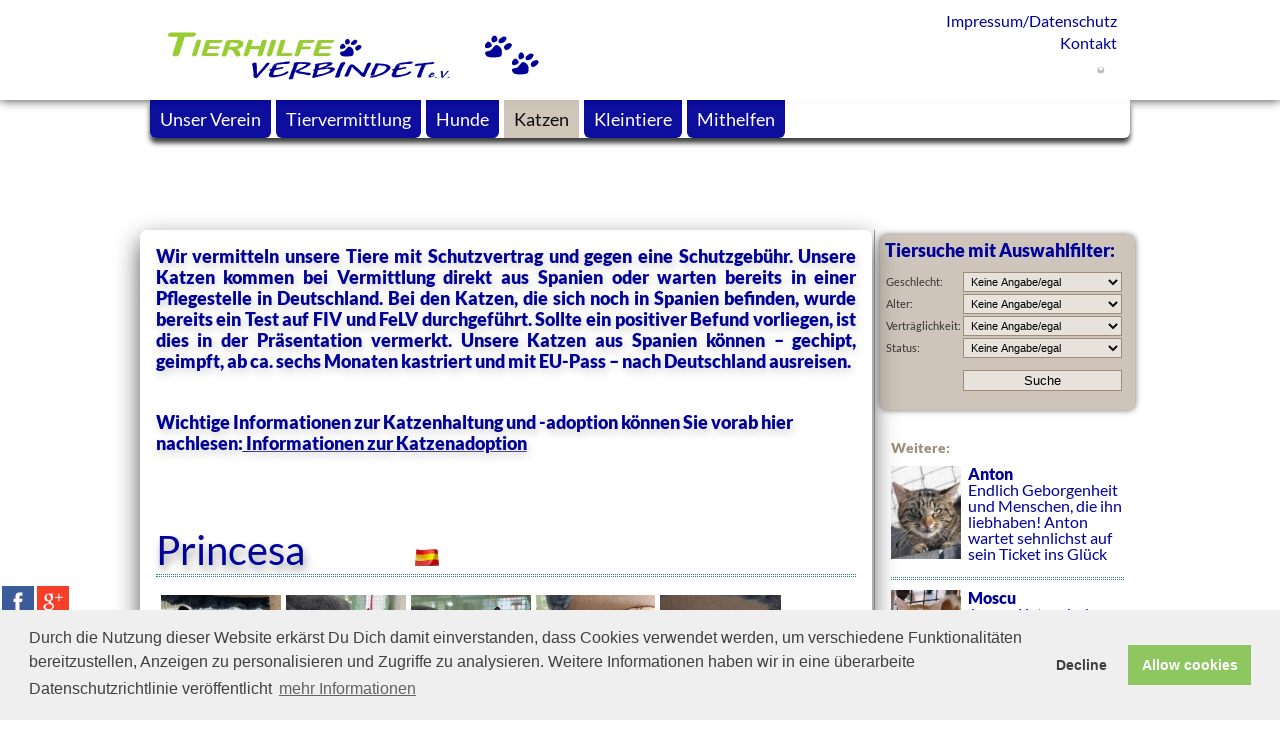

--- FILE ---
content_type: text/html; charset=UTF-8
request_url: https://tierhilfe-verbindet.de/vm/princesa-2.php
body_size: 13137
content:
<!-- google fonts loaded locally by 'localfonts_include v0.3' - dev4me.com -->
	<link href="https://tierhilfe-verbindet.de/templates/tierhilfeev/css/local/lato.css?if=1661092862" rel="stylesheet" type="text/css">
<!DOCTYPE html>


<html>
<head>
<link rel="stylesheet" type="text/css" href="//cdnjs.cloudflare.com/ajax/libs/cookieconsent2/3.1.0/cookieconsent.min.css" />
<script src="//cdnjs.cloudflare.com/ajax/libs/cookieconsent2/3.1.0/cookieconsent.min.js"></script>
<script>
window.addEventListener("load", function(){
window.cookieconsent.initialise({
  "palette": {
    "popup": {
      "background": "#efefef",
      "text": "#404040"
    },
    "button": {
      "background": "#8ec760",
      "text": "#ffffff"
    }
  },
  "type": "opt-in",
  "content": {
    "message": "Durch die Nutzung dieser Website erk&aumlrst Du Dich damit einverstanden, dass Cookies verwendet werden, um verschiedene Funktionalit&aumlten bereitzustellen, Anzeigen zu personalisieren und Zugriffe zu analysieren. Weitere Informationen haben wir in eine &uumlberarbeite Datenschutzrichtlinie ver&oumlffentlicht",
    "X": "Verstanden",
    "link": "mehr Informationen",
    "href": "https://tierhilfe-verbindet.de/de/tierhilfe/impressum.php"
  }
})});
</script><meta http-equiv="Content-Type" content="text/html; charset=utf-8"/>
<meta name="language" content="de"/><title>Tierhilfe Verbindet - Tiervermittlung Hunde Katzen - Tiervermittlung: Katzen aus Spanien und Deutschland</title><meta name="description" content="Alle unsere Katzen werden gechipt, geimpft und mit EU-Pass vermittelt und werden ab einem Alter von sechs Monaten bereits kastriert abgegeben."><meta name="keywords" content="Alle THV-AnsprechpartnerInnen haben das vereinsinterne Schulungsprogramm durchlaufen und k&ouml;nnen Ihnen somit kompetent beratend zur Seite stehen. Den Adoptivfamilien unserer Vierbeiner stehen wir sowohl im Vorfeld als auch lange Zeit nach der Adoption mit Rat und Tat zur Seite.Wir helfen sowohl im In- als auch im Ausland.
Wir sammeln z. B. Geld- und Sachspenden, bringen Hunde, Katzen und Kleintiere in eigenen Pflegestellen unter, wir helfen bei Kastrationsaktionen, unterst&uuml;tzen finanziell mehrere Tierschutzstationen in Spanien und sind regelm&auml;&szlig;ig vor Ort, um â€žunsere Sch&uuml;tzlingeâ€œ kennenzulernen und mit den spanischen Kolleginnen in engem Austausch zu bleiben!"><link rel="shortcut icon" href="https://tierhilfe-verbindet.de/favicon.ico"/><meta name="msapplication-TileColor" content="#ffc40d"/>
	<meta name="theme-color" content="#ffffff"/><meta name="generator" content="WBCE CMS; https://wbce.org"/><script>
		var WB_URL = 'https://tierhilfe-verbindet.de';
		var LANGUAGE     = 'de';
		var PAGE_ID      = '4';
		var TEMPLATE_DIR = 'https://tierhilfe-verbindet.de/templates/tierhilfeev';
		var SESSION_TIMEOUT = '7200';
	</script><link rel="stylesheet" href="https://tierhilfe-verbindet.de/modules/socialbaker/frontend.css?1420514092" type="text/css">
	<link rel="stylesheet" href="https://tierhilfe-verbindet.de/modules/ckeditor/frontend.css?1682544438" type="text/css">
	<link rel="stylesheet" href="https://tierhilfe-verbindet.de/modules/tiervermittlung/frontend.css?1484557220" type="text/css">
	<link rel="stylesheet" href="https://tierhilfe-verbindet.de/modules/minislider/frontend.css?1358422400" type="text/css"><script src="https://tierhilfe-verbindet.de/include/jquery/jquery-min.js?1682544438"></script>
	<script src="https://tierhilfe-verbindet.de/include/jquery/jquery-insert.js?1682544438"></script>
	<script src="https://tierhilfe-verbindet.de/include/jquery/jquery-migrate-min.js?1682544438"></script>
	<script src="https://tierhilfe-verbindet.de/include/jquery/jquery_theme.js?1682544438"></script>
	<script src="https://tierhilfe-verbindet.de/modules/socialbaker/frontend.js?1420514092"></script>
	<script src="https://tierhilfe-verbindet.de/modules/colorbox/frontend.js?1666801470"></script>
	<script src="https://tierhilfe-verbindet.de/modules/tiervermittlung/frontend.js?1434606059"></script>
	<script src="https://tierhilfe-verbindet.de/modules/minislider/frontend.js?1358436746"></script>


	
<link rel="stylesheet" type="text/css" href="https://tierhilfe-verbindet.de/templates/tierhilfeev/editor.css?1661092961"  />
<link rel="stylesheet" type="text/css" href="https://tierhilfe-verbindet.de/templates/tierhilfeev/style.css?1666381641"  />

<link rel="shortcut icon" href="https://tierhilfe-verbindet.de/templates/tierhilfeev/img/favicon.ico"/>

<link rel="apple-touch-icon" sizes="120x120" href="/apple-touch-icon-120x120-precomposed.png" /> <link rel="apple-touch-icon" sizes="152x152" href="/apple-touch-icon-152x152-precomposed.png" />




<meta name="viewport" content="width=device-width, initial-scale=1.0" />
<meta name="format-detection" content="telephone=no" />
<meta name="HandheldFriendly" content="true" />
<meta name="MobileOptimized" content="320" />

<script type="text/javascript" src="https://tierhilfe-verbindet.de/include/jquery/plugins/fancybox/jquery.fancybox.pack.js?1434614668"></script>
<link rel="stylesheet" type="text/css" href="https://tierhilfe-verbindet.de/include/jquery/plugins/fancybox/jquery.fancybox.css?1434614667" media="screen" />

<script type="text/javascript" src="https://tierhilfe-verbindet.de/include/jquery/plugins/photoswipe/lib/klass.min.js?1434614703"></script>
<link href="https://tierhilfe-verbindet.de/include/jquery/plugins/photoswipe/photoswipe.css?1434614706" type="text/css" rel="stylesheet" />
<script type="text/javascript" src="https://tierhilfe-verbindet.de/include/jquery/plugins/photoswipe/code.photoswipe.jquery-3.0.5.min.js?1434614671"></script><style type="text/css">/* Page Entries*/

.mod_topic_loop_vermittelt1 {

	float:left;
	
	margin-bottom:8px;
	width: 126px; height:200px;
	border-bottom-width: 1px;
	background: #99CC33;
	margin: 6px 4px;
	padding:3px;
	box-shadow: 1px 3px 3px 0px #333;

}

.mod_topic_loop_vermitteltbcn {

	float:left;
	opacity: 0.95;
	margin-bottom:8px;
	width: 126px; height:200px;
	border-bottom-width: 1px;
	
	background: url(/media/Spanien.png) 100px 165px no-repeat;
	margin: 6px 4px;
	padding:3px;
	box-shadow: 1px 3px 3px 0px #333;

}






.mod_topic_loop_vermittelt {

	float:left;
	
	margin-bottom:8px;
	width: 126px; height:200px;
	border-bottom-width: 1px;
	background: #fff;
	margin: 6px 4px;
	padding:3px;
	box-shadow: 1px 3px 3px 0px #333;

}
.mod_topic_loop_vermittelt .tp_thumbverm {float:left; width: 120px; height:160px; margin:4px 10px 10px 4px}
}










.mod_topic_loop td {vertical-align:top;}

.mod_topic_loop .tp_title {margin:4px 0 0 0}
.mod_topic_loop .tp_thumb {float:left; width: 120px; height:160px; margin:4px 10px 10px 4px}
.mod_topic_loop .tp_thumb:hover, .mod_topic_loop .tp_thumb:active {transform: scale(1.1);}
.mod_topic_loop .tp_author {color:#aaaaaa; font-size: 11px;}
.mod_topic_loop .tp_date {float:right; color:#aaaaaa; font-size: 11px;}
.mod_topic_loop .tp_short {} /*[Short]*/
.mod_topic_loop .tp_readmore {margin:0 0 10px 0; font-weight: bold;}
.mod_topic_loop .tp_prevnext {}

.mod_topic_active5 {font-weight: bold;}
/* Katzen */  

/* Notfall */
.sast_t1 {background: url(/media/Spanien.png) 260px 12px no-repeat;} 
/* in Spanien */
.sast_t2 {background: url(/media/Spanien.png) 260px 12px no-repeat;} 
/* in Deutschland */
.sast_t3 {background: url(/media/in_DE.png) 260px 12px no-repeat;}
/* andere Orga */ 
.sast_t4 {xxbackground: url(/templates/tierhilfeev/img/key.png) 260px 12px no-repeat;}
/* reserviert */
.sast_t5 {background: url(/media/reserviert.png) 230px 12px no-repeat;} 


/* Hunde */  

/* Notfall */
.sast_d1 {background: url(/media/Spanien.png) 260px 135px no-repeat;} 
/* in Spanien */
.sast_d2 {background: url(/media/Spanien.png) 260px 135px no-repeat;} 
/* in Deutschland */
.sast_d3 {background: url(/media/in_DE.png) 260px 135px no-repeat;}
/* andere Orga */ 
.sast_d4 {xxbackground: url(/templates/tierhilfeev/img/key.png) 260px 135px no-repeat;}
/* reserviert */
.sast_d5 {background: url(/media/reserviert.png) 230px 135px no-repeat;} 


.topics_calendar_day {
	padding:12px 0 0 0;
	background: url(img/calendar.png) no-repeat center 4px;
}








.mod_topic_loop {
float:left;
	
	margin-bottom:8px;
	width: 299px; height:170px;
	xxborder-bottom-width: 1px;
	xxbackground: #CFC5B9;
	margin: -10px -40px -20px -30px;
	xxpadding: 33px;
	border-radius: 5px 5px 5px 5px;
	overflow:hidden;
	 transform:scale(0.75,0.75) ;
	-moz-transform:scale(0.75,0.75);
	-webkit-transform:scale(0.75,0.75);
	-o-transform:scale(0.75,0.75);
	-ms-transform:scale(0.75,0.75); 
	
	
	 transition:  transform 0.8s ease 0s;
	-moz-transition:transform 0.8s ease 0s;
	-webkit-transition:transform 0.8s ease 0s;
	-o-transition:transform 0.8s ease 0s;
	-ms-transition:transform 0.8s ease 0s; 
	
	
	box-shadow: 1px 3px 3px 0px #999;
	xxborder-bottom-style: dotted;
	xxborder-bottom-color: #999999;
z-index: 100 !important;
}




.mod_topic_loop:hover
{
xxposition: fixed;
	cursor:zoom-in;
	xxmargin-bottom:8px;
	width: 299px; height:170px;
	xxborder-bottom-width: 1px;
	xxbackground: #CFC5B9;
        background: #fff;
	
	border-radius: 5px 5px 5px 5px;
	overflow:hidden;
	
	box-shadow: 0px 4px 5px 0px #666;
	 transform:rotate(-5deg)scale(1.1,1.1);
	-moz-transform:rotate(-5deg)scale(1.1,1.1) ;
	-webkit-transform:rotate(-5deg)scale(1.1,1.1) ;
	-o-transform:rotate(-5deg)scale(1.1,1.1) ;
	-ms-transform:rotate(-5deg)scale(1.1,1.1) ; 
	
	
	 transition:   0.5s ;
	-moz-transition: 0.5s ;
	-webkit-transition: 0.5s ;
	-o-transition: 0.5s ;
	-ms-transition: 0.5s ; 
	position: relative;
	z-index: 10000 !important;
	
}
	
.mod_topic_loop:before {background:#333;opacity: 0.9;}
.mod_topic_loop:after {display: block;background:#333;opacity: 0.2;}	
.mod_topic_loop:target {display: block;background:#f00;opacity: 0.2;}	

	
@media only screen and (max-width : 1024px){
	
	
	.mod_topic_loop {
float:left;
	width: 299px; height:170px;
	margin: 10px;
	transform: rotate(0deg)scale(1,1);
	transition: 0s ;
	transition: transform 0s ease 0s; 
  z-index: 100 !important;
}




.mod_topic_loop:hover
{


	

	transform: rotate(0deg)scale(1.05,1.05);
        -webkit-transition:0.s;
        transition: 0s }
}



/* Page Entries
.mod_topic_loop {
	margin-bottom:30px;
	border-bottom-width: 1px;
	border-bottom-style: dotted;
	border-bottom-color: #999999;
}
.mod_topic_loop td {vertical-align:top;}

.mod_topic_loop .tp_title {margin:4px 0 0 0}
.mod_topic_loop .tp_thumb {float:left; margin:4px 10px 20px 0}
.mod_topic_loop .tp_author {color:#aaaaaa; font-size: 11px;}
.mod_topic_loop .tp_date {float:right; color:#aaaaaa; font-size: 11px;}
.mod_topic_loop .tp_short {} /*[Short]*/
.mod_topic_loop .tp_readmore {margin:0 0 10px 0; font-weight: bold;}
.mod_topic_loop .tp_prevnext {}

.mod_topic_active5 {font-weight: bold;}
.topics_calendar_day {
	padding:12px 0 0 0;
	background: url(img/calendar.png) no-repeat center 4px;
}

*/

/* Topic Page*/
.mod_topic_page {}
.mod_topic_page .tp_headline {margin-bottom:0;}
.mod_topic_page .tp_picture {float:left; width: 120px; height:180px; margin:35px 10px 10px 0px}

.mod_topic_page .tp_author {color:#aaaaaa; font-size: 11px; margin-top:0;}
.mod_topic_page .tp_date {float:right; color:#aaaaaa; font-size: 11px;}
.mod_topic_page .tp_teaser {} /*[Short]*/
.mod_topic_page .tp_teaser img {float:left; margin:0 10px 5px 0}

.mod_topic_back {font-size: 14px; margin: 20px 0 0 0;	font-weight: bold;}
.mod_topic_edit {font-size: 14px; margin: 20px 0 0 0;	font-weight: bold;}


.mod_topic_page .tp_topicshort {float:left;
	
		width: 55%;min-width: 320px;  xxheight:280px;
	xxborder-bottom-width: 1px;
	background: #CFC5B9;
	font-size: 18px;
	margin:2px 12px 10px 8px;
	padding: 8px;
	border-radius: 5px 5px 5px 5px;
	xxoverflow:hidden;
	box-shadow: 0px 4px 5px 0px #666;
	}



.mod_topic_seealso { padding:10px 0;}
.mod_topic_seealso h4, .mod_topic_seealso p {margin:5px 0 0 0; font-size:1.0em;}
.mod_topic_seealso .pnsa_desc {display:block; width:70%; margin:1px 0; font-size:0.8em; line-height:120%}

.mod_topic_prevnext { padding:4px 0;}
.mod_topic_prevnext h4, .mod_topic_prevnext p {margin:5px 0 0 0; font-size:0.9em;}
.mod_topic_prevnext .pnsa_desc  {display:block; width:70%; margin:1px 0; font-size:0.8em;  line-height:120%}

.pnsaclear {clear:both;}

/*Topic Comments*/
.mod_topic_nocomments {
	font-size: 11px;
	color: #666666;
}
.mod_topic_commentbox {
	border: 0;
	border-bottom: 1px solid #666666;
	width:90%;
	max-width: 400px;
	margin: 10px 0 10px 0;
	padding:10px;
	background-color: #ffffff;
} 

.mod_topic_commentbox .comment_name {
	margin:0;
	font-weight: bold;
}

.mod_topic_commentbox .comment_date {float:right;  width:100px; text-align:right;
	font-size: 10px;
	color: #666666;
	margin:0;
}

.mod_topic_commentbox .comment_text {margin:3px 0; padding-top:5px; border-top: 1px dotted #cccccc;}


/*New AJAX-Comments */
.topicsc_ajax {max-width:400px;}
.topicsc_ajax input, .topicsc_ajax textarea {border: 1px solid #222222; width:90%;}
.topicsc_ajax textarea { height: 120px; font-size: 11px;}



/*Add Comments iFrame*/
.mod_topic_comment_iframe {width:90%; max-width: 400px; height: 450px;}
	
.mod_topic_add_comment {
	/*font-family:"Century Gothic", "Trebuchet MS", "Arial Narrow", Arial, sans-serif;
	color: #2872A6;*/
	font-size: 16px;
	margin: 20px 0 0 5px;
	font-weight: bold;
}

/*Add Comment Frame*/
/*** Don't remove the class nixhier, this is required for ASP ***/
.nixhier {
	display:none;
}

.topicsc_the_f {
	font-size: 12px;
	font-family: Arial, Helvetica, sans-serif;
}

.topicsc_the_f p {
	margin:4px 0;
}

.topicsc_the_f input , .topicsc_the_f textarea {
	border: 1px solid #222222; width:90%;}
.topicsc_the_f textarea { height: 120px; font-size: 11px;}





.topicsc_the_f td {
	font-size: 12px;
	font-weight: bold;
	color: #000066;
}


/*--------------LastComments------------------*/
.comment {margin: 3px 0 0 0; }
.commentlink {margin-top: 0;}


Extras:
{FULL_TOPICS_LIST} 

ul.topic_menu, ul.topic_menu li {list-style-type: none;list-style-image: none; line-height:110%;}
ul.topic_menu {width:100%; margin: 0; padding:0;}
ul.topic_menu li {float:left; width:32%; height:40px; margin: 0;}
ul.topic_menu li div {margin: 0; margin: 0 5px;}
ul.topic_menu a {text-decoration: none;}
ul.topic_menu .tp_listactive {font-weight: bold; color:#000000;}

</style><script src="https://tierhilfe-verbindet.de/modules/mod_opf_email/js/mdcr.js?1682544438"></script>
</head>


<body class="headerbild" id="headergrafik4"><div class="container">
	
	<div class="header"><a href="https://tierhilfe-verbindet.de"><img class="logopic" src="https://tierhilfe-verbindet.de/templates/tierhilfeev/img/logo.png" alt="" /></a></div>			
	
	<div class="topspacer"></div>
	<div id="bigcontent">
		
		
	
	<div id="rightboxdesktop" class="rightbox"><div id="tiersuchebox"><form name="tiersuche" method="get" action="?"><a><h3>Tiersuche mit Auswahlfilter:</h3></a><table><tr><td class="label">Geschlecht:</td><td><select onchange="getsels()" id="sel1"><option value="0">Keine Angabe/egal</option><option  value="1">Katze</option><option  value="5">Kater</option></select></td></tr><tr><td class="label">Alter:</td><td><select onchange="getsels()" id="sel2"><option value="0">Keine Angabe/egal</option><option  value="2">Kitten/Jungkatze</option><option  value="3">Erwachsen</option><option  value="5">Senior</option></select></td></tr><tr><td class="label">Vertr&auml;glichkeit:</td><td><select onchange="getsels()" id="sel3"><option value="0">Keine Angabe/egal</option><option  value="1">Einzelkatze</option><option  value="3">Mit Artgenossen</option><option  value="5">Gesellschaftskatze</option></select></td></tr><tr><td class="label">Status:</td><td><select onchange="getsels()" id="sel5"><option value="0">Keine Angabe/egal</option><option  value="1">Notfall</option><option  value="2">in Spanien</option><option  value="3">in Deutschland</option><option  value="4">andere Organisation</option><option  value="5">reserviert</option></select></td></tr>
<input type="hidden" name="tg" value="2" />
<input type="hidden" id="selstr" name="tq"  value="" />

<tr><td></td>
<td><input id="tpsearchsubmit" type="submit" value="Suche" /></td>

</tr></table></form></div><script>
function getsels() {
	var erg = '';
	for (var i = 1; i <= 6; i++) {
		var o = document.getElementById("sel"+i);
		var v = '0';
		if (o) { v = o.options[o.selectedIndex].value; }
		erg += v;
	}	
	document.getElementById("selstr").value = erg;
	
	//var cb = document.getElementById("applycheck");	
	//console.log('v: ' + cb.checked );
	if (document.getElementById("applycheck")) {
		if (document.getElementById("applycheck").checked == false) {document.forms.tiersuche.submit();}
	} else {
		document.forms.tiersuche.submit();
	}
}	

function showapply(t) {
	var sb = document.getElementById("tpsearchsubmit");
	if (t.checked) { 
		sb.value = 'Speichern';
	} else {
		sb.value = 'Suche';
	}
	
}


</script>
<!--
<p>Katzen:
  
Gr��e: Kitten - Jung � Erwachsene � Senioren
  Einzelkatze � Mit Artgenossen vertr�glich/ vertr�glich/Gesellschaftskatze
  Geschlecht: m�nnlich � weiblich
  Handicap-Katze Notfall
  

  Hunde:
  Gr��e: Klein-mittel-gro�
  Alter: Welpe - Junghund � Erwachsene � Senioren
  Vermittlung zu Katzen: ja � nein � Vertr�glichkeit kann getestet werden � evtl. m�glich
  Geschlecht: m�nnlich � weiblich
  Dringlichkeit: Notfall � Senior � Langzeithund
  
Kleintiere:
  M/W
  Gruppenhaltung: ja - nein - nur mit M�nnchen - nur mit Weibchen
  Jung - Erwachsen - Senior
  Kaninchen - Meerschweinchen - andere</p>

<p>&nbsp;</p>
--><div class="inner"><!--see help how to use a second block -->
<div class="topic_block2">
<!-- <a href="https://tierhilfe-verbindet.de/media/tiervermittlung-katzen/zoom/k202201princesa.jpg" target="_blank" rel="fbx" class="fbx"><img class="tp_pic tp_pic4" src="https://tierhilfe-verbindet.de/media/tiervermittlung-katzen/k202201princesa.jpg" alt="Sch&uuml;chterne Sch&ouml;nheit sucht Zuhause" /></a>
<div class="tp_picture"><a href="https://tierhilfe-verbindet.de/media/tiervermittlung-katzen/zoom/k202201princesa.jpg" target="_blank" rel="fbx" class="fbx"><img class="tp_pic tp_pic4" src="https://tierhilfe-verbindet.de/media/tiervermittlung-katzen/k202201princesa.jpg" alt="Sch&uuml;chterne Sch&ouml;nheit sucht Zuhause" /></a></div>
<h3>Princesa</h3>

<p><span style="font-size: 16px;"><strong>Alter</strong>: geboren Juli 2020</span><br />
<span style="font-size: 16px;"><strong>Geschlecht:</strong> weiblich (kastriert)<br />
<strong>Verhalten:</strong> anfangs vorsichtig, lieb und verspielt<br />
<strong>vertr&auml;glich mit: </strong>Katzen<br />
<strong>kann zu Kindern:&nbsp;</strong>nicht bekannt<br />
<strong>Handicap:</strong> -----<br />
<strong>Haltung: </strong>Wohnungshaltung oder Freilauf<br />
<strong>Aufenthaltsort: </strong>Auffangstation &quot;ASS&quot;/bei Barcelona<br />
<strong>Kontakt:</strong></span><br />
<span style="font-size: 16px;">Susanne Eckstein<br />
Tel. 089/321 63 593<br />
<a href="javascript:mdcr('wvZlwvfatjwnKwxdazjwalFfawlkcuwZks','')">s.eckstein<span>@</span>tierhilfe-verbindet.de</a></span></p>
 -->




<div class="mod_topic_prevnext"><h4>Weitere:</h4><a href="https://tierhilfe-verbindet.de/vm/anton-2.php" style="display:block; margin: 10px 0 10px 0;"><img src="https://tierhilfe-verbindet.de/media/tiervermittlung-katzen/thumbs/k0424anton.jpg" alt="Anton" style="float:left; width:30%; margin:0 3% 10px 0;" />
<strong style="display:block;">Anton</strong>
Endlich Geborgenheit und Menschen, die ihn liebhaben! Anton wartet sehnlichst auf sein Ticket ins Glück<br style="clear:both;"/><hr></a>
<a href="https://tierhilfe-verbindet.de/vm/moscu-2.php" style="display:block; margin: 10px 0 10px 0;"><img src="https://tierhilfe-verbindet.de/media/tiervermittlung-katzen/thumbs/k2209moscu.jpg" alt="Moscu" style="float:left; width:30%; margin:0 3% 10px 0;" />
<strong style="display:block;">Moscu</strong>
Junger Katzenbub sucht seinen Platz im Leben und möchte so gerne in einer Familie aufblühen dürfen.<br style="clear:both;"/><hr></a>
<a href="https://tierhilfe-verbindet.de/vm/tino-.php" style="display:block; margin: 10px 0 10px 0;"><img src="https://tierhilfe-verbindet.de/media/tiervermittlung-katzen/thumbs/k2311tino.jpg" alt="Tino " style="float:left; width:30%; margin:0 3% 10px 0;" />
<strong style="display:block;">Tino </strong>
Selbstbewusst geht er durchs Leben<br style="clear:both;"/><hr></a>
<a href="https://tierhilfe-verbindet.de/vm/lina-6.php" style="display:block; margin: 10px 0 10px 0;"><img src="https://tierhilfe-verbindet.de/media/tiervermittlung-katzen/thumbs/k2302lina.jpg" alt="Lina" style="float:left; width:30%; margin:0 3% 10px 0;" />
<strong style="display:block;">Lina</strong>
Raus aus dem Tierheim! Wunderschöne junge Kätzin will in ein neues Leben starten.<br style="clear:both;"/><hr></a>
<a href="https://tierhilfe-verbindet.de/vm/gordi-2.php" style="display:block; margin: 10px 0 10px 0;"><img src="https://tierhilfe-verbindet.de/media/tiervermittlung-katzen/thumbs/k2003gordi.jpg" alt="Gordi" style="float:left; width:30%; margin:0 3% 10px 0;" />
<strong style="display:block;">Gordi</strong>
Das unversorgte Stra&szlig;enleben hat nun ein Ende - wo ist sein Neuanfang?<br style="clear:both;"/><hr></a>
<div class="pnsaclear"></div></div>
</div><br>

<a class="section_anchor" id="wb_4" ></a>
<p><img align="textTop" alt="" src="https://tierhilfe-verbindet.de/media/IMG_9883.jpg" /></p>

<h2>Zuhause gesucht!</h2>
</div></div><!-- end rightbox -->
		<div class="contentbox"><div class="inner">
<a class="section_anchor" id="wb_98" ></a>
<h3 style="text-align: justify;"><span style="color:#000099;"></span></h3>

<h3 style="text-align: justify;">Wir vermitteln unsere Tiere mit Schutzvertrag und gegen eine Schutzgeb&uuml;hr.&nbsp;Unsere Katzen kommen bei Vermittlung direkt aus Spanien oder warten bereits in einer Pflegestelle in Deutschland. Bei den Katzen, die sich noch in Spanien befinden, wurde bereits ein Test auf FIV und FeLV durchgef&uuml;hrt. Sollte ein positiver Befund vorliegen, ist dies in der Pr&auml;sentation vermerkt. Unsere Katzen aus Spanien k&ouml;nnen &ndash; gechipt, geimpft, ab ca. sechs Monaten kastriert und mit EU-Pass &ndash; nach Deutschland ausreisen.<br />
<span style="color:#000099;"></span><span style="color:#000099;"><span style="background-color:#ffffff;"></span></span></h3>

<p>&nbsp;</p>

<h3>Wichtige Informationen zur Katzenhaltung und -adoption k&ouml;nnen Sie vorab hier nachlesen:<u> <a href="https://tierhilfe-verbindet.de/de/tiervermittlung/infoblaetter-katzen.php">Informationen zur Katzenadoption</a></u><br />
&nbsp;</h3>

<p>&nbsp;</p>

<a class="section_anchor" id="wb_28" ></a>
﻿


			<div class="mod_topic_page">
<h1 class="tp_headline  sast_g1 sast_a3 sast_v3 sast_t2">Princesa</h1> <hr>


<div class="additional_pictures"><a href="https://tierhilfe-verbindet.de/media/tiervermittlung-katzen/topic2467/zoom/k202201princesa.jpg" class="fbx"  rel="fbx" ><img src="https://tierhilfe-verbindet.de/media/tiervermittlung-katzen/topic2467/thumbs/k202201princesa.jpg" title="k202201princesa.jpg" alt="k202201princesa.jpg" /></a><a href="https://tierhilfe-verbindet.de/media/tiervermittlung-katzen/topic2467/zoom/k202201princesa1.jpg" class="fbx"  rel="fbx" ><img src="https://tierhilfe-verbindet.de/media/tiervermittlung-katzen/topic2467/thumbs/k202201princesa1.jpg" title="k202201princesa1.jpg" alt="k202201princesa1.jpg" /></a><a href="https://tierhilfe-verbindet.de/media/tiervermittlung-katzen/topic2467/zoom/k202201princesa2.jpg" class="fbx"  rel="fbx" ><img src="https://tierhilfe-verbindet.de/media/tiervermittlung-katzen/topic2467/thumbs/k202201princesa2.jpg" title="k202201princesa2.jpg" alt="k202201princesa2.jpg" /></a><a href="https://tierhilfe-verbindet.de/media/tiervermittlung-katzen/topic2467/zoom/k202201princesa3.jpg" class="fbx"  rel="fbx" ><img src="https://tierhilfe-verbindet.de/media/tiervermittlung-katzen/topic2467/thumbs/k202201princesa3.jpg" title="k202201princesa3.jpg" alt="k202201princesa3.jpg" /></a><a href="https://tierhilfe-verbindet.de/media/tiervermittlung-katzen/topic2467/zoom/k202201princesa4.jpg" class="fbx"  rel="fbx" ><img src="https://tierhilfe-verbindet.de/media/tiervermittlung-katzen/topic2467/thumbs/k202201princesa4.jpg" title="k202201princesa4.jpg" alt="k202201princesa4.jpg" /></a><a href="https://tierhilfe-verbindet.de/media/tiervermittlung-katzen/topic2467/zoom/k202201princesa5.jpg" class="fbx"  rel="fbx" ><img src="https://tierhilfe-verbindet.de/media/tiervermittlung-katzen/topic2467/thumbs/k202201princesa5.jpg" title="k202201princesa5.jpg" alt="k202201princesa5.jpg" /></a><a href="https://tierhilfe-verbindet.de/media/tiervermittlung-katzen/topic2467/zoom/k202201princesa6.jpg" class="fbx"  rel="fbx" ><img src="https://tierhilfe-verbindet.de/media/tiervermittlung-katzen/topic2467/thumbs/k202201princesa6.jpg" title="k202201princesa6.jpg" alt="k202201princesa6.jpg" /></a><a href="https://tierhilfe-verbindet.de/media/tiervermittlung-katzen/topic2467/zoom/kprincesa202208.jpg" class="fbx"  rel="fbx" ><img src="https://tierhilfe-verbindet.de/media/tiervermittlung-katzen/topic2467/thumbs/kprincesa202208.jpg" title="kprincesa202208.jpg" alt="kprincesa202208.jpg" /></a></div><br style="clear:both;"/><hr>



<div class="tp_topicshort"><h3>Princesa</h3>

<p><span style="font-size: 16px;"><strong>Alter</strong>: geboren Juli 2020</span><br />
<span style="font-size: 16px;"><strong>Geschlecht:</strong> weiblich (kastriert)<br />
<strong>Verhalten:</strong> anfangs vorsichtig, lieb und verspielt<br />
<strong>vertr&auml;glich mit: </strong>Katzen<br />
<strong>kann zu Kindern:&nbsp;</strong>nicht bekannt<br />
<strong>Handicap:</strong> -----<br />
<strong>Haltung: </strong>Wohnungshaltung oder Freilauf<br />
<strong>Aufenthaltsort: </strong>Auffangstation &quot;ASS&quot;/bei Barcelona<br />
<strong>Kontakt:</strong></span><br />
<span style="font-size: 16px;">Susanne Eckstein<br />
Tel. 089/321 63 593<br />
<a href="javascript:mdcr('yxZnyxhcvlypKyzfcblycnFhcynmewyZmu','')">s.eckstein<span>@</span>tierhilfe-verbindet.de</a></span></p>
</div>





<h3><a href="https://tierhilfe-verbindet.de/de/mithelfen/patenschaftsantrag.php">F&uuml;r diese Katze eine Patenschaft &uuml;bernehmen</a></h3>

<p style="text-align: justify;">Princesa ist ein liebes und freundliches junges K&auml;tzchen. Sie ist putzmunter, neugierig und alterstypisch f&uuml;r jeden Spa&szlig; zu haben! Sie spielt und tobt gerne und versteht sich blendend mit den anderen Katzen.</p>

<p style="text-align: justify;">Trotzdem kann das Tierheim ein eigenes Zuhause nat&uuml;rlich nicht ersetzen und wir w&uuml;rden uns wahnsinnig freuen, wenn die kleine Maus ganz schnell die Reise in ihr erstes eigenes Domizil und in ein neues unbeschwertes Leben antreten k&ouml;nnte!</p>

<p style="text-align: justify;">Uns Menschen gegen&uuml;ber verh&auml;lt sich Princesa im ersten Moment noch etwas skeptisch und vorsichtig, sie l&auml;sst sich aber anfassen, entspannt sich dann schnell und genie&szlig;t die W&auml;rme und Zuwendung streichelnder H&auml;nde. Mit etwas Geduld und Einf&uuml;hlungsverm&ouml;gen wird ihre anf&auml;ngliche Sch&uuml;chternheit im eigenen Zuhause sicherlich bald der Vergangenheit angeh&ouml;ren. Wie w&uuml;nschen uns f&uuml;r Princesa ein f&uuml;rsorgliches Zuhause bei einf&uuml;hlsamen Menschen, die ihr Zeit geben anzukommen und Freude daran haben, die kleine Maus zu verw&ouml;hnen.</p>

<p style="text-align: justify;">Sollte sie bei Ihnen zuk&uuml;nftig als Wohnungskatze leben, m&uuml;sste entweder bereits ein netter zutraulicher Katzenfreund im passenden Alter auf Princesa warten oder sie bringt einfach einen spanischen Freund oder eine Freundin aus dem Tierheim mit.</p>

<p style="text-align: justify;">&Uuml;ber Freilauf - nach entsprechender Eingew&ouml;hnungszeit - in einer sehr verkehrsberuhigten Gegend (min. 200 Meter Luftlinie zur n&auml;chsten st&auml;rker befahrenen Stra&szlig;e oder Bahngleis!) w&uuml;rde sich die H&uuml;bsche sicher freuen; sie k&ouml;nnte dann in der Nachbarschaft nach Lust und Laune Kontakte kn&uuml;pfen und dann auch alleine bei Ihnen einziehen.</p>

<p style="text-align: justify;">Princesa wird in reiner Wohnungshaltung nicht in Einzelhaltung vermittelt!</p>

<p style="text-align: justify;">Hat die s&uuml;sse Princesa Sie jetzt schon um die Pfote gewickelt?</p>

<p style="text-align: justify;">Ich freu mich auf Ihre Nachricht!</p>
<div class="responsive-video"><iframe width="560" height="315" frameborder="0" src="https://www.youtube.com/embed/keMZL1Dk26c " allowfullscreen=""></iframe></div>



<div class="tp_picture"><a href="https://tierhilfe-verbindet.de/media/tiervermittlung-katzen/zoom/k202201princesa.jpg" target="_blank" rel="fbx" class="fbx"><img class="tp_pic tp_pic4" src="https://tierhilfe-verbindet.de/media/tiervermittlung-katzen/k202201princesa.jpg" alt="Sch&uuml;chterne Sch&ouml;nheit sucht Zuhause" /></a></div>


<div style="padding: 35px 15px 20px 15px;">

<h3 class="float:left;">Princesa </h3>

<h3 class="float:left;">Susanne Eckstein Tel. 089/321 63 593</h3></div>
<div class=" sast_g1 sast_a3 sast_v3 sast_t2"></div>


<!--

<div class="mod_topic_prevnext"><h4>Weitere:</h4><a href="https://tierhilfe-verbindet.de/vm/anton-2.php" style="display:block; margin: 10px 0 10px 0;"><img src="https://tierhilfe-verbindet.de/media/tiervermittlung-katzen/thumbs/k0424anton.jpg" alt="Anton" style="float:left; width:30%; margin:0 3% 10px 0;" />
<strong style="display:block;">Anton</strong>
Endlich Geborgenheit und Menschen, die ihn liebhaben! Anton wartet sehnlichst auf sein Ticket ins Glück<br style="clear:both;"/><hr></a>
<a href="https://tierhilfe-verbindet.de/vm/moscu-2.php" style="display:block; margin: 10px 0 10px 0;"><img src="https://tierhilfe-verbindet.de/media/tiervermittlung-katzen/thumbs/k2209moscu.jpg" alt="Moscu" style="float:left; width:30%; margin:0 3% 10px 0;" />
<strong style="display:block;">Moscu</strong>
Junger Katzenbub sucht seinen Platz im Leben und möchte so gerne in einer Familie aufblühen dürfen.<br style="clear:both;"/><hr></a>
<a href="https://tierhilfe-verbindet.de/vm/tino-.php" style="display:block; margin: 10px 0 10px 0;"><img src="https://tierhilfe-verbindet.de/media/tiervermittlung-katzen/thumbs/k2311tino.jpg" alt="Tino " style="float:left; width:30%; margin:0 3% 10px 0;" />
<strong style="display:block;">Tino </strong>
Selbstbewusst geht er durchs Leben<br style="clear:both;"/><hr></a>
<a href="https://tierhilfe-verbindet.de/vm/lina-6.php" style="display:block; margin: 10px 0 10px 0;"><img src="https://tierhilfe-verbindet.de/media/tiervermittlung-katzen/thumbs/k2302lina.jpg" alt="Lina" style="float:left; width:30%; margin:0 3% 10px 0;" />
<strong style="display:block;">Lina</strong>
Raus aus dem Tierheim! Wunderschöne junge Kätzin will in ein neues Leben starten.<br style="clear:both;"/><hr></a>
<a href="https://tierhilfe-verbindet.de/vm/gordi-2.php" style="display:block; margin: 10px 0 10px 0;"><img src="https://tierhilfe-verbindet.de/media/tiervermittlung-katzen/thumbs/k2003gordi.jpg" alt="Gordi" style="float:left; width:30%; margin:0 3% 10px 0;" />
<strong style="display:block;">Gordi</strong>
Das unversorgte Stra&szlig;enleben hat nun ein Ende - wo ist sein Neuanfang?<br style="clear:both;"/><hr></a>
<div class="pnsaclear"></div></div>
-->
<p class="topics-back"><a href="https://tierhilfe-verbindet.de/de/katzen.php">Zur&uuml;ck</a></p>

</div>
<hr/><div id="lastcomment"></div>	
<a class="section_anchor" id="wb_120" ></a>

<div class="slider-wrapper theme-default"><div class="ribbon"></div><div id="slider" class="nivoSlider">    <img src="https://tierhilfe-verbindet.de/media/minislider/120/IMG_2814.JPG" data-transition="fade" title="Diese Bilder stammen aus dem Tierheim in Villena." alt="" />    <img src="https://tierhilfe-verbindet.de/media/minislider/120/IMG_2815.JPG" data-transition="fade" title="Viele dieser Katzen sind noch immer auf der Suche nach einem eigenen Zuhause." alt="" />    <img src="https://tierhilfe-verbindet.de/media/minislider/120/IMG_2816.JPG" data-transition="fade" title="Vielleicht darf schon bald eine dieser Miezen bei Ihnen auf dem Sofa schlafen?" alt="" /></div></div></div></div><!-- end contentbox -->
		<div id="rightboxmobiles" class="rightbox mobiles_only"><div class="inner"><!--see help how to use a second block -->
<div class="topic_block2">
<!-- <a href="https://tierhilfe-verbindet.de/media/tiervermittlung-katzen/zoom/k202201princesa.jpg" target="_blank" rel="fbx" class="fbx"><img class="tp_pic tp_pic4" src="https://tierhilfe-verbindet.de/media/tiervermittlung-katzen/k202201princesa.jpg" alt="Sch&uuml;chterne Sch&ouml;nheit sucht Zuhause" /></a>
<div class="tp_picture"><a href="https://tierhilfe-verbindet.de/media/tiervermittlung-katzen/zoom/k202201princesa.jpg" target="_blank" rel="fbx" class="fbx"><img class="tp_pic tp_pic4" src="https://tierhilfe-verbindet.de/media/tiervermittlung-katzen/k202201princesa.jpg" alt="Sch&uuml;chterne Sch&ouml;nheit sucht Zuhause" /></a></div>
<h3>Princesa</h3>

<p><span style="font-size: 16px;"><strong>Alter</strong>: geboren Juli 2020</span><br />
<span style="font-size: 16px;"><strong>Geschlecht:</strong> weiblich (kastriert)<br />
<strong>Verhalten:</strong> anfangs vorsichtig, lieb und verspielt<br />
<strong>vertr&auml;glich mit: </strong>Katzen<br />
<strong>kann zu Kindern:&nbsp;</strong>nicht bekannt<br />
<strong>Handicap:</strong> -----<br />
<strong>Haltung: </strong>Wohnungshaltung oder Freilauf<br />
<strong>Aufenthaltsort: </strong>Auffangstation &quot;ASS&quot;/bei Barcelona<br />
<strong>Kontakt:</strong></span><br />
<span style="font-size: 16px;">Susanne Eckstein<br />
Tel. 089/321 63 593<br />
<a href="javascript:mdcr('poZepoytmcpgKpqwtscpteFytpedvnpZdl','')">s.eckstein<span>@</span>tierhilfe-verbindet.de</a></span></p>
 -->




<div class="mod_topic_prevnext"><h4>Weitere:</h4><a href="https://tierhilfe-verbindet.de/vm/anton-2.php" style="display:block; margin: 10px 0 10px 0;"><img src="https://tierhilfe-verbindet.de/media/tiervermittlung-katzen/thumbs/k0424anton.jpg" alt="Anton" style="float:left; width:30%; margin:0 3% 10px 0;" />
<strong style="display:block;">Anton</strong>
Endlich Geborgenheit und Menschen, die ihn liebhaben! Anton wartet sehnlichst auf sein Ticket ins Glück<br style="clear:both;"/><hr></a>
<a href="https://tierhilfe-verbindet.de/vm/moscu-2.php" style="display:block; margin: 10px 0 10px 0;"><img src="https://tierhilfe-verbindet.de/media/tiervermittlung-katzen/thumbs/k2209moscu.jpg" alt="Moscu" style="float:left; width:30%; margin:0 3% 10px 0;" />
<strong style="display:block;">Moscu</strong>
Junger Katzenbub sucht seinen Platz im Leben und möchte so gerne in einer Familie aufblühen dürfen.<br style="clear:both;"/><hr></a>
<a href="https://tierhilfe-verbindet.de/vm/tino-.php" style="display:block; margin: 10px 0 10px 0;"><img src="https://tierhilfe-verbindet.de/media/tiervermittlung-katzen/thumbs/k2311tino.jpg" alt="Tino " style="float:left; width:30%; margin:0 3% 10px 0;" />
<strong style="display:block;">Tino </strong>
Selbstbewusst geht er durchs Leben<br style="clear:both;"/><hr></a>
<a href="https://tierhilfe-verbindet.de/vm/lina-6.php" style="display:block; margin: 10px 0 10px 0;"><img src="https://tierhilfe-verbindet.de/media/tiervermittlung-katzen/thumbs/k2302lina.jpg" alt="Lina" style="float:left; width:30%; margin:0 3% 10px 0;" />
<strong style="display:block;">Lina</strong>
Raus aus dem Tierheim! Wunderschöne junge Kätzin will in ein neues Leben starten.<br style="clear:both;"/><hr></a>
<a href="https://tierhilfe-verbindet.de/vm/gordi-2.php" style="display:block; margin: 10px 0 10px 0;"><img src="https://tierhilfe-verbindet.de/media/tiervermittlung-katzen/thumbs/k2003gordi.jpg" alt="Gordi" style="float:left; width:30%; margin:0 3% 10px 0;" />
<strong style="display:block;">Gordi</strong>
Das unversorgte Stra&szlig;enleben hat nun ein Ende - wo ist sein Neuanfang?<br style="clear:both;"/><hr></a>
<div class="pnsaclear"></div></div>
</div><br>

<a class="section_anchor" id="wb_4" ></a>
<p><img align="textTop" alt="" src="https://tierhilfe-verbindet.de/media/IMG_9883.jpg" /></p>

<h2>Zuhause gesucht!</h2>
></div></div><!-- end rightbox mobiles_only -->
			
			
	</div><!-- end bigcontent -->
	
	<div class="footer">







		<div class="inner"><p><p><span style="font-size: 18px;">&copy; Tierhilfe Verbindet e.V. <br />
</span></p>
<p><span style="font-size: 18px;">Spendenkonto: Kreissparkasse MSEBE <br />
IBAN: DE54702501500017123845 <br />
BIC: BYLADEM1KMS</span></p>
<div class="fb-like" data-href="http://tiere.tierhilfe-verbindet.de/THV2015/wb/" data-layout="button_count" data-action="like" data-show-faces="true" data-share="true">
</div><a href="https://www.facebook.com/Tierhilfeverbindet/">facebook</a><br><br>		</div>






	</div><!--end footer-->
		
</div><!-- end container -->

<div id="topmenucontainer">



<div class="inner">
	

	

<div class="toplogobox"><a href="https://tierhilfe-verbindet.de/de/tierhilfe.php"><img class="toplogobox" src="https://tierhilfe-verbindet.de/templates/tierhilfeev/img/header_THV.png" alt="" /></a>






		<div class="topsidebarbox"><a href="https://tierhilfe-verbindet.de/de/tierhilfe/impressum.php">Impressum/Datenschutz</a>
						<a href="https://tierhilfe-verbindet.de/de/tierhilfe/team.php">Kontakt</a>
						
					<div id="showlogin"><a href="javascript:showloginbox();"><img src="https://tierhilfe-verbindet.de/templates/tierhilfeev/img/key.png" alt="K" /></a>

<div id="login-box" style="display:none;">
<form class="loginform" name="login" action="https://tierhilfe-verbindet.de/account/login.php" method="post">
<input type="hidden" name="redirect" value="https://tierhilfe-verbindet.de/de/katzen.php" />
<table>			
	<tr><td>Benutzername:</td><td><input type="text" name="username" class="inputfield" /></td></tr>
	<tr><td>Passwort:</td><td><input type="password" name="password" class="inputfield"/></td></tr> 
	<tr><td>&nbsp;</td><td><input type="image"  class="loginsubmit" src="https://tierhilfe-verbindet.de/templates/tierhilfeev/img/login.gif" alt="Start" /></td></tr> 
	<!--input type="submit" name="submit" value="Anmeldung" class="submit" alt="Login" /-->
	
	<tr><td colspan="2">
	<p>
	<!-- frontend signup -->
		</p></td></tr> 		
</table></form></div>
</div><!--LOGIN_URL, LOGOUT_URL,FORGOT_URL-->





</div>
		

<div id="shareTHV">

	<div class="socialwrapper"><div class="socialbaker"><a class="share facebook" title="Facebook" href="https://www.facebook.com/sharer/sharer.php?u=https%3A%2F%2Ftierhilfe-verbindet.de%2Fvm%2Fprincesa-2.php"><img class="shareicon" src="https://tierhilfe-verbindet.de/modules/socialbaker/images/facebook.png" alt="Facebook" /></a></div>
<div class="socialbaker"><a class="share googleplus" title="GooglePlus" href="https://plus.google.com/share?url=https%3A%2F%2Ftierhilfe-verbindet.de%2Fvm%2Fprincesa-2.php"><img class="shareicon" src="https://tierhilfe-verbindet.de/modules/socialbaker/images/googleplus.png" alt="GooglePlus" /></a></div>
</div></div><!--shareTHV-->	


<div id="outerbar">
<h3 style="text-align: center;"><a href="https://tierhilfe-verbindet.de/de/mithelfen.php">Helfen Sie mit!</a></h3>
<p>Unterst&uuml;tzen Sie uns durch einen Einkauf bei Unternehmen, die uns helfen wollen!</p>


<p style="text-align: center;"><a href="https://www.amazon.de//ref=as_sl_pc_tf_lc?&amp;tag=wwwtierhilfev-21&amp;camp=3366&amp;creative=23274&amp;linkCode=ur1&amp;"><img width="180" height="66" alt="" src="/media/amazon.png" /></a></p>

<p style="text-align: center;"><a href="https://tierhilfe-verbindet.de/de/mithelfen/unterstuetze-uns-durch-deine-einkaeufe.php"><img width="210" height="175" align="middle" src="/media/gooding.jpg" alt="" /></a></p>

<p style="text-align: center;">&nbsp;<a href="https://marketing.net.zooplus.de/ts/i3101179/tsc?amc=aff.zooplus.20885.24506.6685&amp;tst=!!TIMESTAMP!!"><img src="https://marketing.net.zooplus.de/ts/i3101179/tsv?amc=aff.zooplus.20885.24506.6685&amp;tst=!!TIMESTAMP!!" alt="Zooplus" /></a></p>
</div><!--end outerbar-->

</div>


<div id="footerbox">
<a href="https://tierhilfe-verbindet.de/de/tierhilfe/impressum.php">Impressum/Datenschutz   </a>

<a> Tierhilfe Verbindet (c)</a><hr>

<p style="text-align: center;"><a href="https://tierhilfe-verbindet.de/de/mithelfen/unterstuetze-uns-durch-deine-einkaeufe.php"><img width="210" height="175" align="middle" src="/media/gooding.jpg" alt="" /></a></p>

<a href="https://tierhilfe-verbindet.de/de/mithelfen.php">

</p>
</div>


<div id="spenden">



<p style="text-align: center;"><a href="https://tierhilfe-verbindet.de/de/mithelfen/spenden.php"><img width="137" height="49" alt="" src="/media/spenden.png" /></a></p>



</div><!--spenden-->














	<div class="topmenubar">
	<!-- frontend search -->
				
		
		
	
		<ul id="mobile" class="nav"><li class="menu-expand menu-sibling menu-first"><a href="https://tierhilfe-verbindet.de" class="menu-expand menu-sibling menu-first"><span>Unser Verein</span></a><ul><li class="menu-first"><a href="https://tierhilfe-verbindet.de/de/tierhilfe/wir-ueber-uns.php" class="menu-first"><span>Wir über uns</span></a></li><li class=""><a href="https://tierhilfe-verbindet.de/de/tierhilfe/team.php" class=""><span>Team</span></a></li><li class="menu-expand"><a href="https://tierhilfe-verbindet.de/de/tierhilfe/happy-ends-2022.php" class="menu-expand"><span>Zuhause gefunden</span></a><ul><li class="menu-first"><a href="https://tierhilfe-verbindet.de/de/tierhilfe/happy-ends-2022/vermittelt---kleintiere-2025.php" class="menu-first"><span>Vermittelt - Kleintiere 2025</span></a></li><li class=""><a href="https://tierhilfe-verbindet.de/de/tierhilfe/happy-ends-2022/vermittelt---katzen-2025.php" class=""><span>Vermittelt - Katzen 2025</span></a></li><li class="menu-expand menu-last"><a href="https://tierhilfe-verbindet.de/de/tierhilfe/happy-ends-2022/vermittelt---2024-und-frueher.php" class="menu-expand menu-last"><span>Vermittelt - 2024 und früher</span></a><ul><li class="menu-expand menu-first"><a href="https://tierhilfe-verbindet.de/de/tierhilfe/happy-ends-2022/vermittelt---2024-und-frueher/vermittelt---kleintiere-2024.php" class="menu-expand menu-first"><span>Vermittelt - Kleintiere 2024</span></a><ul><li class="menu-first"><a href="https://tierhilfe-verbindet.de/de/tierhilfe/happy-ends-2022/vermittelt---2024-und-frueher/vermittelt---kleintiere-2024/vermittelt---kleintiere-2023.php" class="menu-first"><span>Vermittelt - Kleintiere 2023</span></a></li><li class=""><a href="https://tierhilfe-verbindet.de/de/tierhilfe/happy-ends-2022/vermittelt---2024-und-frueher/vermittelt---kleintiere-2024/vermittelt---kleintiere-2022.php" class=""><span>Vermittelt - Kleintiere 2022</span></a></li><li class=""><a href="https://tierhilfe-verbindet.de/de/tierhilfe/happy-ends-2022/vermittelt---2024-und-frueher/vermittelt---kleintiere-2024/vermittelt---kleintiere-2021.php" class=""><span>Vermittelt - Kleintiere 2021</span></a></li><li class="menu-last"><a href="https://tierhilfe-verbindet.de/de/tierhilfe/happy-ends-2022/vermittelt---2024-und-frueher/vermittelt---kleintiere-2024/vermittelt-kleintiere.php" class="menu-last"><span>Vermittelt - Kleintiere 2020</span></a></li><li class="ulend"></li></ul></li><li class="menu-expand"><a href="https://tierhilfe-verbindet.de/de/tierhilfe/happy-ends-2022/vermittelt---2024-und-frueher/vermittelt---katzen-2024.php" class="menu-expand"><span>Vermittelt - Katzen 2024</span></a><ul><li class="menu-first"><a href="https://tierhilfe-verbindet.de/de/tierhilfe/happy-ends-2022/vermittelt---2024-und-frueher/vermittelt---katzen-2024/vermittelt---katzen-2023.php" class="menu-first"><span>Vermittelt - Katzen 2023</span></a></li><li class=""><a href="https://tierhilfe-verbindet.de/de/tierhilfe/happy-ends-2022/vermittelt---2024-und-frueher/vermittelt---katzen-2024/vermittelt---katzen-2022.php" class=""><span>Vermittelt - Katzen 2022</span></a></li><li class=""><a href="https://tierhilfe-verbindet.de/de/tierhilfe/happy-ends-2022/vermittelt---2024-und-frueher/vermittelt---katzen-2024/vermittelt-katzen-2021.php" class=""><span>Vermittelt - Katzen 2021</span></a></li><li class=""><a href="https://tierhilfe-verbindet.de/de/tierhilfe/happy-ends-2022/vermittelt---2024-und-frueher/vermittelt---katzen-2024/vermittelt---katzen-2020.php" class=""><span>Vermittelt - Katzen 2020</span></a></li><li class=""><a href="https://tierhilfe-verbindet.de/de/tierhilfe/happy-ends-2022/vermittelt---2024-und-frueher/vermittelt---katzen-2024/vermittelt--katzen-2019.php" class=""><span>Vermittelt -Katzen 2019</span></a></li><li class=""><a href="https://tierhilfe-verbindet.de/de/tierhilfe/happy-ends-2022/vermittelt---2024-und-frueher/vermittelt---katzen-2024/vermittelt---katzen-2018.php" class=""><span>Vermittelt - Katzen 2018</span></a></li><li class="menu-last"><a href="https://tierhilfe-verbindet.de/de/tierhilfe/happy-ends-2022/vermittelt---2024-und-frueher/vermittelt---katzen-2024/vermittelt-katzen-2016-2017.php" class="menu-last"><span>Vermittelt - Katzen 2016-2017</span></a></li><li class="ulend"></li></ul></li><li class="menu-expand menu-last"><a href="https://tierhilfe-verbindet.de/de/tierhilfe/happy-ends-2022/vermittelt---2024-und-frueher/vermittelt---hunde-2024.php" class="menu-expand menu-last"><span>Vermittelt - Hunde 2024</span></a><ul><li class="menu-first"><a href="https://tierhilfe-verbindet.de/de/tierhilfe/happy-ends-2022/vermittelt---2024-und-frueher/vermittelt---hunde-2024/vermittelt---hunde-2023.php" class="menu-first"><span>Vermittelt - Hunde 2023</span></a></li><li class=""><a href="https://tierhilfe-verbindet.de/de/tierhilfe/happy-ends-2022/vermittelt---2024-und-frueher/vermittelt---hunde-2024/vermittelt---hunde-2022.php" class=""><span>Vermittelt - Hunde 2022</span></a></li><li class=""><a href="https://tierhilfe-verbindet.de/de/tierhilfe/happy-ends-2022/vermittelt---2024-und-frueher/vermittelt---hunde-2024/vermittelt---hunde-2021.php" class=""><span>Vermittelt - Hunde 2021</span></a></li><li class=""><a href="https://tierhilfe-verbindet.de/de/tierhilfe/happy-ends-2022/vermittelt---2024-und-frueher/vermittelt---hunde-2024/vermittelt---hunde-2020.php" class=""><span>Vermittelt - Hunde 2020</span></a></li><li class=""><a href="https://tierhilfe-verbindet.de/de/tierhilfe/happy-ends-2022/vermittelt---2024-und-frueher/vermittelt---hunde-2024/vermittelt---hunde-2019.php" class=""><span>Vermittelt - Hunde 2019</span></a></li><li class=""><a href="https://tierhilfe-verbindet.de/de/tierhilfe/happy-ends-2022/vermittelt---2024-und-frueher/vermittelt---hunde-2024/vermittelt---hunde-2018.php" class=""><span>Vermittelt - Hunde 2018</span></a></li><li class=""><a href="https://tierhilfe-verbindet.de/de/tierhilfe/happy-ends-2022/vermittelt---2024-und-frueher/vermittelt---hunde-2024/vermittelt---hunde-2017.php" class=""><span>Vermittelt - Hunde 2017</span></a></li><li class="menu-last"><a href="https://tierhilfe-verbindet.de/de/tierhilfe/happy-ends-2022/vermittelt---2024-und-frueher/vermittelt---hunde-2024/vermittelt---hunde-2016.php" class="menu-last"><span>Vermittelt - Hunde 2016</span></a></li><li class="ulend"></li></ul></li><li class="ulend"></li></ul></li><li class="ulend"></li></ul></li><li class=""><a href="https://tierhilfe-verbindet.de/de/tierhilfe/in-erinnerung.php" class=""><span>In Erinnerung</span></a></li><li class="menu-expand menu-last"><a href="https://tierhilfe-verbindet.de/de/tierhilfe/sonstiges.php" class="menu-expand menu-last"><span>Verschiedenes</span></a><ul><li class="menu-first"><a href="https://tierhilfe-verbindet.de/de/tierhilfe/sonstiges/rueckblick.php" class="menu-first"><span>Rückblick</span></a></li><li class=""><a href="https://tierhilfe-verbindet.de/de/tierhilfe/sonstiges/erfolgsgeschichten.php" class=""><span>Erfolgsgeschichten</span></a></li><li class="menu-last"><a href="https://tierhilfe-verbindet.de/de/tierhilfe/sonstiges/tagebuch.php" class="menu-last"><span>Archiv</span></a></li><li class="ulend"></li></ul></li><li class="ulend"></li></ul></li><li class="menu-expand menu-sibling"><a href="https://tierhilfe-verbindet.de/de/tiervermittlung.php" class="menu-expand menu-sibling"><span>Tiervermittlung</span></a><ul><li class="menu-first"><a href="https://tierhilfe-verbindet.de/de/tiervermittlung/infoblaetter-katzen.php" class="menu-first"><span>Katzen</span></a></li><li class=""><a href="https://tierhilfe-verbindet.de/de/tiervermittlung/meerschweinchen.php" class=""><span>Meerschweinchen</span></a></li><li class=""><a href="https://tierhilfe-verbindet.de/de/tiervermittlung/kaninchen.php" class=""><span>Kaninchen</span></a></li><li class=""><a href="https://tierhilfe-verbindet.de/de/tiervermittlung/hamster.php" class=""><span>Hamster</span></a></li><li class="menu-last"><a href="https://tierhilfe-verbindet.de/de/tiervermittlung/wellensittiche.php" class="menu-last"><span>Wellensittiche</span></a></li><li class="ulend"></li></ul></li><li class="menu-sibling"><a href="https://tierhilfe-verbindet.de/de/hunde.php" class="menu-sibling"><span>Hunde</span></a></li><li class="menu-current"><a href="https://tierhilfe-verbindet.de/de/katzen.php" class="menu-current"><span>Katzen</span></a></li><li class="menu-sibling"><a href="https://tierhilfe-verbindet.de/de/kleintiere.php" class="menu-sibling"><span>Kleintiere</span></a></li><li class="menu-expand menu-sibling menu-last"><a href="https://tierhilfe-verbindet.de/de/mithelfen.php" class="menu-expand menu-sibling menu-last"><span>Mithelfen</span></a><ul><li class="menu-first"><a href="https://tierhilfe-verbindet.de/de/mithelfen/patenschaftsantrag.php" class="menu-first"><span>Patenschaftsantrag</span></a></li><li class=""><a href="https://tierhilfe-verbindet.de/de/mithelfen/unsere-patentiere.php" class=""><span>Patenschaft übernehmen</span></a></li><li class=""><a href="https://tierhilfe-verbindet.de/de/mithelfen/unterstuetze-uns-durch-deine-einkaeufe.php" class=""><span>Unterstütze uns durch deine Einkäufe</span></a></li><li class=""><a href="https://tierhilfe-verbindet.de/de/mithelfen/spenden.php" class=""><span>Spenden</span></a></li><li class="menu-last"><a href="https://tierhilfe-verbindet.de/de/mithelfen/pflegestelle-werden.php" class="menu-last"><span>Pflegestelle werden</span></a></li><li class="ulend"></li></ul></li><li class="ulend"></li></ul><div style="clear:left;"></div>
	</div><!--end topmenubar-->
<a id="mobilemenu" href="javascript:showmenu();"><span>Menu</span></a>



</div></div><!--end topmenucontainer-->
	
<script type="text/javascript" src="https://tierhilfe-verbindet.de/templates/tierhilfeev/script.js?1446639153"></script>

<script type="text/javascript">

var ww = document.body.clientWidth;
if (ww > 800) {

	$("a[rel=fbx]").fancybox({
		'transitionIn'	: 'elastic',
		'transitionOut'	: 'elastic',
		'titlePosition' 	: 'inside'
	});
	
	
	/*
	$("a.editlink, a.tp_editlink").fancybox({
		'type':'iframe',
		'hideOnContentClick': false,
		'hideOnOverlayClick': 0,
		'overlayColor': '#614f10',
		'overlayOpacity':0.7,
		'width':'90%',
		'height':'90%',
		'centerOnScroll':false,
		'onComplete': function(){ scrolllocked = true;},		
		'beforeClose': function(){ reloadpage(); }

	});
	*/
	
	$("a.kontaktlink").fancybox({
		'type':'iframe',	
		'hideOnContentClick': false,
		'hideOnOverlayClick': false,
		'overlayColor': '#ffffff',
		'overlayOpacity':0.7,
		'width':900,
		'height':450,
		'centerOnScroll':false,
		'beforeClose': function() { wt.sendFormRequest(); },
		 helpers   : { 
  			 overlay : {closeClick: false}, // prevents closing when clicking OUTSIDE fancybox 
			 type: 'float'
  		}
	});
	
	
} else {	
	$("#photoswipegallery a").attr('href',function(index,attr){		
		 //return attr.replace('/oldgallery/','/gallery/mobile-');		  
	});
	(function(window, $, PhotoSwipe){			
		$(document).ready(function(){				
			var options = {};
			$("#photoswipegallery a").photoSwipe(options);			
		});
	}(window, window.jQuery, window.Code.PhotoSwipe));
}

$( document ).ready(function() {
	readyfunction();
});		
</script>








<div id="fb-root"></div>
<script>(function(d, s, id) {
  var js, fjs = d.getElementsByTagName(s)[0];
  if (d.getElementById(id)) return;
  js = d.createElement(s); js.id = id;
  js.src = "//connect.facebook.net/de_DE/sdk.js#xfbml=1&version=v2.5";
  fjs.parentNode.insertBefore(js, fjs);
}(document, 'script', 'facebook-jssdk'));</script>
</body>

</html>

--- FILE ---
content_type: text/css
request_url: https://tierhilfe-verbindet.de/modules/minislider/frontend.css?1358422400
body_size: 261
content:
@import url("themes/default/default.css");
@import url("themes/light/light.css");
@import url("themes/dark/dark.css");
@import url("themes/bar/bar.css");
@import url("js/nivo-slider.css");

#slider {
    position:relative;
}
#slider img {
    position:absolute;
    top:0px;
    left:0px;
    display:none;
}
#slider a {
    border:0;
    display:block;
}


--- FILE ---
content_type: text/javascript
request_url: https://tierhilfe-verbindet.de/modules/minislider/frontend.js?1358436746
body_size: 1298
content:
var _animSpeed = 1000;
var _pauseTime = 5000;
var _prevText = '<';
var _nextText = '>';
var _slices = 15;
var _boxCols = 8;
var _boxRows = 4;

if (typeof jQuery == 'undefined') { //Check if jQuery is loaded
    var script = document.createElement('script');
    script.type = "text/javascript";
    script.src = "http://ajax.googleapis.com/ajax/libs/jquery/1.8/jquery.min.js";
    document.getElementsByTagName('head')[0].appendChild(script);
}

function startSlider() {
	if (typeof jQuery == 'undefined') {	//if jQuery is not ready, delay start
		setTimeout("startSlider()", 50)
		return;
	}
	var myurl = urlofdoc ( "/modules/minislider/frontend.js" );
	$.getScript(myurl+'/modules/minislider/js/jquery.nivo.slider.pack.js', function(){
		$('#slider').nivoSlider({
			slices: _slices, 
			boxCols: _boxCols, 
			boxRows: _boxRows, 
			animSpeed: _animSpeed,
			pauseTime: _pauseTime,
			prevText: _prevText,
			nextText: _nextText
		});
	});
};

function urlofdoc ( jsfile ) {
    var scriptElements = document.getElementsByTagName('script');
    var i, element, myfile;
        for( i = 0; element = scriptElements[i]; i++ ) {
            myfile = element.src;
            if( myfile.indexOf( jsfile ) >= 0 ) {
                var myurl = myfile.substring( 0, myfile.indexOf( jsfile ) );
            }
        }
    return myurl;
}
startSlider();
